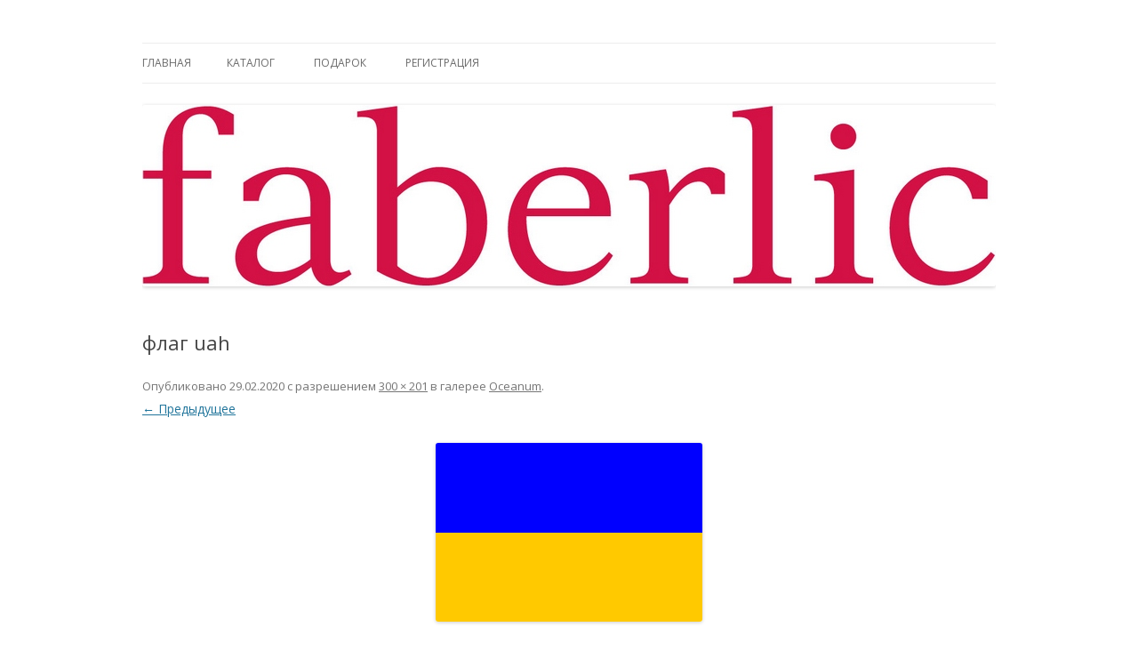

--- FILE ---
content_type: text/html; charset=UTF-8
request_url: https://faberlic1.ru/oceanum/flag-uah/
body_size: 7323
content:
<!DOCTYPE html>
<!--[if IE 7]>
<html class="ie ie7" lang="ru-RU"
	prefix="og: https://ogp.me/ns#" >
<![endif]-->
<!--[if IE 8]>
<html class="ie ie8" lang="ru-RU"
	prefix="og: https://ogp.me/ns#" >
<![endif]-->
<!--[if !(IE 7) | !(IE 8)  ]><!-->
<html lang="ru-RU"
	prefix="og: https://ogp.me/ns#" >
<!--<![endif]-->
<head>
	<meta name="zen-verification" content="kfPSGEDV80zrZccVFWWqaaNu7o38zVeAPpUzXjmFwV9Y7YkcdBWAhsyJfWSfz65N" />
<meta name="google-site-verification" content="bvho8JEvSaZXQIAcb50b74BwllQjt0cApDNwnEhdLzQ" />
<meta name="yandex-verification" content="4824feff29a23c42" />
	<meta name="yandex-verification" content="3051fdd94985d26b" />
<meta charset="UTF-8" />
<meta name="viewport" content="width=device-width" />

<link rel="profile" href="http://gmpg.org/xfn/11" />
<link rel="pingback" href="https://faberlic1.ru/xmlrpc.php" />
<!--[if lt IE 9]>
<script src="https://faberlic1.ru/wp-content/themes/twentytwelve/js/html5.js" type="text/javascript"></script>
<![endif]-->

		<!-- All in One SEO 4.1.6.2 -->
		<title>флаг uah | Фаберлик</title>
		<meta name="robots" content="max-image-preview:large" />
		<meta property="og:locale" content="ru_RU" />
		<meta property="og:site_name" content="Фаберлик | Фаберлик оформление дисконтной карты online" />
		<meta property="og:type" content="article" />
		<meta property="og:title" content="флаг uah | Фаберлик" />
		<meta property="article:published_time" content="2020-02-29T14:57:21+00:00" />
		<meta property="article:modified_time" content="2020-02-29T14:57:21+00:00" />
		<meta name="twitter:card" content="summary" />
		<meta name="twitter:title" content="флаг uah | Фаберлик" />
		<meta name="google" content="nositelinkssearchbox" />
		<script type="application/ld+json" class="aioseo-schema">
			{"@context":"https:\/\/schema.org","@graph":[{"@type":"WebSite","@id":"https:\/\/faberlic1.ru\/#website","url":"https:\/\/faberlic1.ru\/","name":"\u0424\u0430\u0431\u0435\u0440\u043b\u0438\u043a","description":"\u0424\u0430\u0431\u0435\u0440\u043b\u0438\u043a \u043e\u0444\u043e\u0440\u043c\u043b\u0435\u043d\u0438\u0435 \u0434\u0438\u0441\u043a\u043e\u043d\u0442\u043d\u043e\u0439 \u043a\u0430\u0440\u0442\u044b online","inLanguage":"ru-RU","publisher":{"@id":"https:\/\/faberlic1.ru\/#organization"}},{"@type":"Organization","@id":"https:\/\/faberlic1.ru\/#organization","name":"\u0424\u0430\u0431\u0435\u0440\u043b\u0438\u043a","url":"https:\/\/faberlic1.ru\/"},{"@type":"BreadcrumbList","@id":"https:\/\/faberlic1.ru\/oceanum\/flag-uah\/#breadcrumblist","itemListElement":[{"@type":"ListItem","@id":"https:\/\/faberlic1.ru\/#listItem","position":1,"item":{"@type":"WebPage","@id":"https:\/\/faberlic1.ru\/","name":"\u0413\u043b\u0430\u0432\u043d\u0430\u044f","description":"\u0420\u0435\u0433\u0438\u0441\u0442\u0440\u0430\u0446\u0438\u044f \u0432 \u0424\u0430\u0431\u0435\u0440\u043b\u0438\u043a \u2013 \u044d\u0442\u043e \u043e\u0447\u0435\u043d\u044c \u043f\u0440\u043e\u0441\u0442\u043e, \u0431\u044b\u0441\u0442\u0440\u043e, \u0432\u044b\u0433\u043e\u0434\u043d\u043e \u0438 \u0430\u0431\u0441\u043e\u043b\u044e\u0442\u043d\u043e \u0431\u0435\u0441\u043f\u043b\u0430\u0442\u043d\u043e! \u0417\u0430\u0439\u043c\u0435\u0442 \u043d\u0435 \u0431\u043e\u043b\u044c\u0448\u0435 1 \u043c\u0438\u043d\u0443\u0442\u044b. \u041f\u043e\u043a\u0443\u043f\u0430\u0439\u0442\u0435 \u0441\u043e \u0441\u043a\u0438\u0434\u043a\u043e\u0439 -20% \u0438 \u043f\u043e\u043b\u0443\u0447\u0430\u0439\u0442\u0435 \u043f\u043e\u0434\u0430\u0440\u043a\u0438!","url":"https:\/\/faberlic1.ru\/"},"nextItem":"https:\/\/faberlic1.ru\/oceanum\/flag-uah\/#listItem"},{"@type":"ListItem","@id":"https:\/\/faberlic1.ru\/oceanum\/flag-uah\/#listItem","position":2,"item":{"@type":"WebPage","@id":"https:\/\/faberlic1.ru\/oceanum\/flag-uah\/","name":"\u0444\u043b\u0430\u0433 uah","url":"https:\/\/faberlic1.ru\/oceanum\/flag-uah\/"},"previousItem":"https:\/\/faberlic1.ru\/#listItem"}]},{"@type":"Person","@id":"https:\/\/faberlic1.ru\/author\/admin\/#author","url":"https:\/\/faberlic1.ru\/author\/admin\/","name":"admin","image":{"@type":"ImageObject","@id":"https:\/\/faberlic1.ru\/oceanum\/flag-uah\/#authorImage","url":"https:\/\/secure.gravatar.com\/avatar\/a30d71c3c95fbc1466047f9207bbde28?s=96&d=mm&r=g","width":96,"height":96,"caption":"admin"}},{"@type":"ItemPage","@id":"https:\/\/faberlic1.ru\/oceanum\/flag-uah\/#itempage","url":"https:\/\/faberlic1.ru\/oceanum\/flag-uah\/","name":"\u0444\u043b\u0430\u0433 uah | \u0424\u0430\u0431\u0435\u0440\u043b\u0438\u043a","inLanguage":"ru-RU","isPartOf":{"@id":"https:\/\/faberlic1.ru\/#website"},"breadcrumb":{"@id":"https:\/\/faberlic1.ru\/oceanum\/flag-uah\/#breadcrumblist"},"author":"https:\/\/faberlic1.ru\/author\/admin\/#author","creator":"https:\/\/faberlic1.ru\/author\/admin\/#author","datePublished":"2020-02-29T14:57:21+03:00","dateModified":"2020-02-29T14:57:21+03:00"}]}
		</script>
		<!-- All in One SEO -->

<link rel='dns-prefetch' href='//fonts.googleapis.com' />
<link rel='dns-prefetch' href='//s.w.org' />
<link rel="alternate" type="application/rss+xml" title="Фаберлик &raquo; Лента" href="https://faberlic1.ru/feed/" />
<link rel="alternate" type="application/rss+xml" title="Фаберлик &raquo; Лента комментариев" href="https://faberlic1.ru/comments/feed/" />
<link rel="alternate" type="application/rss+xml" title="Фаберлик &raquo; Лента комментариев к &laquo;флаг uah&raquo;" href="https://faberlic1.ru/oceanum/flag-uah/feed/" />
		<script type="text/javascript">
			window._wpemojiSettings = {"baseUrl":"https:\/\/s.w.org\/images\/core\/emoji\/12.0.0-1\/72x72\/","ext":".png","svgUrl":"https:\/\/s.w.org\/images\/core\/emoji\/12.0.0-1\/svg\/","svgExt":".svg","source":{"concatemoji":"https:\/\/faberlic1.ru\/wp-includes\/js\/wp-emoji-release.min.js?ver=5.4.18"}};
			/*! This file is auto-generated */
			!function(e,a,t){var n,r,o,i=a.createElement("canvas"),p=i.getContext&&i.getContext("2d");function s(e,t){var a=String.fromCharCode;p.clearRect(0,0,i.width,i.height),p.fillText(a.apply(this,e),0,0);e=i.toDataURL();return p.clearRect(0,0,i.width,i.height),p.fillText(a.apply(this,t),0,0),e===i.toDataURL()}function c(e){var t=a.createElement("script");t.src=e,t.defer=t.type="text/javascript",a.getElementsByTagName("head")[0].appendChild(t)}for(o=Array("flag","emoji"),t.supports={everything:!0,everythingExceptFlag:!0},r=0;r<o.length;r++)t.supports[o[r]]=function(e){if(!p||!p.fillText)return!1;switch(p.textBaseline="top",p.font="600 32px Arial",e){case"flag":return s([127987,65039,8205,9895,65039],[127987,65039,8203,9895,65039])?!1:!s([55356,56826,55356,56819],[55356,56826,8203,55356,56819])&&!s([55356,57332,56128,56423,56128,56418,56128,56421,56128,56430,56128,56423,56128,56447],[55356,57332,8203,56128,56423,8203,56128,56418,8203,56128,56421,8203,56128,56430,8203,56128,56423,8203,56128,56447]);case"emoji":return!s([55357,56424,55356,57342,8205,55358,56605,8205,55357,56424,55356,57340],[55357,56424,55356,57342,8203,55358,56605,8203,55357,56424,55356,57340])}return!1}(o[r]),t.supports.everything=t.supports.everything&&t.supports[o[r]],"flag"!==o[r]&&(t.supports.everythingExceptFlag=t.supports.everythingExceptFlag&&t.supports[o[r]]);t.supports.everythingExceptFlag=t.supports.everythingExceptFlag&&!t.supports.flag,t.DOMReady=!1,t.readyCallback=function(){t.DOMReady=!0},t.supports.everything||(n=function(){t.readyCallback()},a.addEventListener?(a.addEventListener("DOMContentLoaded",n,!1),e.addEventListener("load",n,!1)):(e.attachEvent("onload",n),a.attachEvent("onreadystatechange",function(){"complete"===a.readyState&&t.readyCallback()})),(n=t.source||{}).concatemoji?c(n.concatemoji):n.wpemoji&&n.twemoji&&(c(n.twemoji),c(n.wpemoji)))}(window,document,window._wpemojiSettings);
		</script>
		<style type="text/css">
img.wp-smiley,
img.emoji {
	display: inline !important;
	border: none !important;
	box-shadow: none !important;
	height: 1em !important;
	width: 1em !important;
	margin: 0 .07em !important;
	vertical-align: -0.1em !important;
	background: none !important;
	padding: 0 !important;
}
</style>
	<link rel='stylesheet' id='wp-block-library-css'  href='https://faberlic1.ru/wp-includes/css/dist/block-library/style.min.css?ver=5.4.18' type='text/css' media='all' />
<link rel='stylesheet' id='cptch_stylesheet-css'  href='https://faberlic1.ru/wp-content/plugins/captcha/css/front_end_style.css?ver=4.4.5' type='text/css' media='all' />
<link rel='stylesheet' id='dashicons-css'  href='https://faberlic1.ru/wp-includes/css/dashicons.min.css?ver=5.4.18' type='text/css' media='all' />
<link rel='stylesheet' id='cptch_desktop_style-css'  href='https://faberlic1.ru/wp-content/plugins/captcha/css/desktop_style.css?ver=4.4.5' type='text/css' media='all' />
<link rel='stylesheet' id='contact-form-7-css'  href='https://faberlic1.ru/wp-content/plugins/contact-form-7/includes/css/styles.css?ver=5.1.9' type='text/css' media='all' />
<link rel='stylesheet' id='stcr-font-awesome-css'  href='https://faberlic1.ru/wp-content/plugins/subscribe-to-comments-reloaded/includes/css/font-awesome.min.css?ver=5.4.18' type='text/css' media='all' />
<link rel='stylesheet' id='wp-polls-css'  href='https://faberlic1.ru/wp-content/plugins/wp-polls/polls-css.css?ver=2.75.6' type='text/css' media='all' />
<style id='wp-polls-inline-css' type='text/css'>
.wp-polls .pollbar {
	margin: 1px;
	font-size: 6px;
	line-height: 8px;
	height: 8px;
	background-image: url('https://faberlic1.ru/wp-content/plugins/wp-polls/images/default/pollbg.gif');
	border: 1px solid #c8c8c8;
}

</style>
<link rel='stylesheet' id='wp-pagenavi-css'  href='https://faberlic1.ru/wp-content/plugins/wp-pagenavi/pagenavi-css.css?ver=2.70' type='text/css' media='all' />
<link rel='stylesheet' id='twentytwelve-fonts-css'  href='https://fonts.googleapis.com/css?family=Open+Sans:400italic,700italic,400,700&#038;subset=latin,latin-ext,cyrillic,cyrillic-ext' type='text/css' media='all' />
<link rel='stylesheet' id='twentytwelve-style-css'  href='https://faberlic1.ru/wp-content/themes/twentytwelve/style.css?ver=5.4.18' type='text/css' media='all' />
<!--[if lt IE 9]>
<link rel='stylesheet' id='twentytwelve-ie-css'  href='https://faberlic1.ru/wp-content/themes/twentytwelve/css/ie.css?ver=20121010' type='text/css' media='all' />
<![endif]-->
<script type='text/javascript' src='https://faberlic1.ru/wp-includes/js/jquery/jquery.js?ver=1.12.4-wp'></script>
<script type='text/javascript' src='https://faberlic1.ru/wp-includes/js/jquery/jquery-migrate.min.js?ver=1.4.1'></script>
<link rel='https://api.w.org/' href='https://faberlic1.ru/wp-json/' />
<link rel="EditURI" type="application/rsd+xml" title="RSD" href="https://faberlic1.ru/xmlrpc.php?rsd" />
<link rel="wlwmanifest" type="application/wlwmanifest+xml" href="https://faberlic1.ru/wp-includes/wlwmanifest.xml" /> 
<meta name="generator" content="WordPress 5.4.18" />
<link rel='shortlink' href='https://faberlic1.ru/?p=3949' />
<link rel="alternate" type="application/json+oembed" href="https://faberlic1.ru/wp-json/oembed/1.0/embed?url=https%3A%2F%2Ffaberlic1.ru%2Foceanum%2Fflag-uah%2F" />
<link rel="alternate" type="text/xml+oembed" href="https://faberlic1.ru/wp-json/oembed/1.0/embed?url=https%3A%2F%2Ffaberlic1.ru%2Foceanum%2Fflag-uah%2F&#038;format=xml" />
		<script>
		var wpSpAppendText = 'Копирование текста запрещено!';
		</script>
		<script src="https://faberlic1.ru/wp-content/plugins/wp-site-protector/media/functions.js"></script>
<!-- Facebook Pixel Code -->
<script type='text/javascript'>
!function(f,b,e,v,n,t,s){if(f.fbq)return;n=f.fbq=function(){n.callMethod?
n.callMethod.apply(n,arguments):n.queue.push(arguments)};if(!f._fbq)f._fbq=n;
n.push=n;n.loaded=!0;n.version='2.0';n.queue=[];t=b.createElement(e);t.async=!0;
t.src=v;s=b.getElementsByTagName(e)[0];s.parentNode.insertBefore(t,s)}(window,
document,'script','https://connect.facebook.net/en_US/fbevents.js');
</script>
<!-- End Facebook Pixel Code -->
<script type='text/javascript'>
  fbq('init', '229188128362362', {}, {
    "agent": "wordpress-5.4.18-3.0.6"
});
</script><script type='text/javascript'>
  fbq('track', 'PageView', []);
</script>
<!-- Facebook Pixel Code -->
<noscript>
<img height="1" width="1" style="display:none" alt="fbpx"
src="https://www.facebook.com/tr?id=229188128362362&ev=PageView&noscript=1" />
</noscript>
<!-- End Facebook Pixel Code -->
<style type="text/css">.recentcomments a{display:inline !important;padding:0 !important;margin:0 !important;}</style>	<style type="text/css" id="twentytwelve-header-css">
			.site-title,
		.site-description {
			position: absolute;
			clip: rect(1px 1px 1px 1px); /* IE7 */
			clip: rect(1px, 1px, 1px, 1px);
		}
		</style>
	<style type="text/css" id="custom-background-css">
body.custom-background { background-color: #ffffff; }
</style>
	<link rel="icon" href="https://faberlic1.ru/wp-content/uploads/2018/11/cropped-unnamed-32x32.jpg" sizes="32x32" />
<link rel="icon" href="https://faberlic1.ru/wp-content/uploads/2018/11/cropped-unnamed-192x192.jpg" sizes="192x192" />
<link rel="apple-touch-icon" href="https://faberlic1.ru/wp-content/uploads/2018/11/cropped-unnamed-180x180.jpg" />
<meta name="msapplication-TileImage" content="https://faberlic1.ru/wp-content/uploads/2018/11/cropped-unnamed-270x270.jpg" />
	<meta name="google-site-verification" content="_0nxcTU-Hq7ncn4CRUle4D3NL-Dw4oL1S4WsanvmV2g" />
	</head>

<body class="attachment attachment-template-default single single-attachment postid-3949 attachmentid-3949 attachment-png custom-background custom-background-white custom-font-enabled single-author elementor-default elementor-kit-3932">
<div id="page" class="hfeed site">
	<header id="masthead" class="site-header" role="banner">

		<hgroup>
			<h1 class="site-title"><a href="https://faberlic1.ru/" title="Фаберлик" rel="home">Фаберлик</a></h1>
			<h2 class="site-description">Фаберлик оформление дисконтной карты online</h2>
		</hgroup>

		<nav id="site-navigation" class="main-navigation" role="navigation">
			<h3 class="menu-toggle">Меню</h3>
			<a class="assistive-text" href="#content" title="Перейти к содержимому">Перейти к содержимому</a>
			<div class="nav-menu"><ul>
<li ><a href="https://faberlic1.ru/">Главная</a></li><li class="page_item page-item-525"><a href="https://faberlic1.ru/katalog/">Каталог</a></li>
<li class="page_item page-item-4227"><a href="https://faberlic1.ru/podarok/">Подарок</a></li>
<li class="page_item page-item-381"><a href="https://faberlic1.ru/registratsiya/">Регистрация</a></li>
</ul></div>
		</nav><!-- #site-navigation -->

				<a href="https://faberlic1.ru/"><img src="https://faberlic1.ru/wp-content/uploads/2017/12/faberlic960.jpg" class="header-image" width="960" height="204" alt="" /></a>
			</header><!-- #masthead -->

	<div id="main" class="wrapper">
	<div id="primary" class="site-content">
		<div id="content" role="main">

		
				<article id="post-3949" class="image-attachment post-3949 attachment type-attachment status-inherit hentry">
					<header class="entry-header">
						<h1 class="entry-title">флаг uah</h1>

						<footer class="entry-meta">
							<span class="meta-prep meta-prep-entry-date">Опубликовано </span> <span class="entry-date"><time class="entry-date" datetime="2020-02-29T17:57:21+03:00">29.02.2020</time></span> с разрешением <a href="https://faberlic1.ru/wp-content/uploads/2020/01/flag-uah.png" title="Ссылка на полноразмерное изображение">300 &times; 201</a> в галерее <a href="https://faberlic1.ru/oceanum/" title="Вернуться: Oceanum" rel="gallery">Oceanum</a>.													</footer><!-- .entry-meta -->

						<nav id="image-navigation" class="navigation" role="navigation">
							<span class="previous-image"><a href='https://faberlic1.ru/oceanum/flag_kazahstan/'>&larr; Предыдущее</a></span>
							<span class="next-image"></span>
						</nav><!-- #image-navigation -->
					</header><!-- .entry-header -->

					<div class="entry-content">

						<div class="entry-attachment">
							<div class="attachment">
								<a href="https://faberlic1.ru/oceanum/faberlic-oceanum-cosmetics/" title="флаг uah" rel="attachment"><img width="300" height="201" src="https://faberlic1.ru/wp-content/uploads/2020/01/flag-uah.png" class="attachment-960x960 size-960x960" alt="" srcset="https://faberlic1.ru/wp-content/uploads/2020/01/flag-uah.png 300w, https://faberlic1.ru/wp-content/uploads/2020/01/flag-uah-94x63.png 94w, https://faberlic1.ru/wp-content/uploads/2020/01/flag-uah-100x67.png 100w, https://faberlic1.ru/wp-content/uploads/2020/01/flag-uah-200x134.png 200w" sizes="(max-width: 300px) 100vw, 300px" /></a>

															</div><!-- .attachment -->

						</div><!-- .entry-attachment -->

						<div class="entry-description">
																				</div><!-- .entry-description -->

					</div><!-- .entry-content -->

				</article><!-- #post -->

				
<div id="comments" class="comments-area">

	
	
		<div id="respond" class="comment-respond">
		<h3 id="reply-title" class="comment-reply-title">Добавить комментарий <small><a rel="nofollow" id="cancel-comment-reply-link" href="/oceanum/flag-uah/#respond" style="display:none;">Отменить ответ</a></small></h3><form action="https://faberlic1.ru/wp-comments-post.php" method="post" id="commentform" class="comment-form"><p class="comment-notes"><span id="email-notes">Ваш адрес email не будет опубликован.</span> Обязательные поля помечены <span class="required">*</span></p><p class="comment-form-comment"><label for="comment">Комментарий</label> <textarea id="comment" name="comment" cols="45" rows="8" maxlength="65525" required="required"></textarea></p><p class="comment-form-author"><label for="author">Имя <span class="required">*</span></label> <input id="author" name="author" type="text" value="" size="30" maxlength="245" required='required' /></p>
<p class="comment-form-email"><label for="email">Email <span class="required">*</span></label> <input id="email" name="email" type="text" value="" size="30" maxlength="100" aria-describedby="email-notes" required='required' /></p>
<p class="comment-form-url"><label for="url">Сайт</label> <input id="url" name="url" type="text" value="" size="30" maxlength="200" /></p>
<p class="cptch_block"><script class="cptch_to_remove">
				(function( timeout ) {
					setTimeout(
						function() {
							var notice = document.getElementById("cptch_time_limit_notice_64");
							if ( notice )
								notice.style.display = "block";
						},
						timeout
					);
				})(120000);
			</script>
			<span id="cptch_time_limit_notice_64" class="cptch_time_limit_notice cptch_to_remove">Лимит времени истёк. Пожалуйста, перезагрузите CAPTCHA.</span><span class="cptch_wrap cptch_math_actions">
				<label class="cptch_label" for="cptch_input_64"><span class="cptch_span">9</span>
					<span class="cptch_span">&nbsp;&times;&nbsp;</span>
					<span class="cptch_span">3</span>
					<span class="cptch_span">&nbsp;=&nbsp;</span>
					<span class="cptch_span"><input id="cptch_input_64" class="cptch_input cptch_wp_comments" type="text" autocomplete="off" name="cptch_number" value="" maxlength="2" size="2" aria-required="true" required="required" style="margin-bottom:0;display:inline;font-size: 12px;width: 40px;" /></span>
					<input type="hidden" name="cptch_result" value="d2Af" /><input type="hidden" name="cptch_time" value="1770035104" />
					<input type="hidden" name="cptch_form" value="wp_comments" />
				</label><span class="cptch_reload_button_wrap hide-if-no-js">
					<noscript>
						<style type="text/css">
							.hide-if-no-js {
								display: none !important;
							}
						</style>
					</noscript>
					<span class="cptch_reload_button dashicons dashicons-update"></span>
				</span></span></p><p class='comment-form-subscriptions'><label for='subscribe-reloaded'><input style='width:30px' type='checkbox' name='subscribe-reloaded' id='subscribe-reloaded' value='yes' /> Получать новые комментарии по электронной почте. Вы можете <a href='https://faberlic1.ru/comment-subscriptions/?srp=3949&amp;srk=165b1dce0cba48eb74ca3d5ffa2975bc&amp;sra=s&amp;srsrc=f'>подписаться</a> без комментирования.</label></p><p class="form-submit"><input name="submit" type="submit" id="submit" class="submit" value="Отправить комментарий" /> <input type='hidden' name='comment_post_ID' value='3949' id='comment_post_ID' />
<input type='hidden' name='comment_parent' id='comment_parent' value='0' />
</p><p style="display: none;"><input type="hidden" id="akismet_comment_nonce" name="akismet_comment_nonce" value="25b4094dda" /></p><p style="display: none !important;"><label>&#916;<textarea name="ak_hp_textarea" cols="45" rows="8" maxlength="100"></textarea></label><input type="hidden" id="ak_js_1" name="ak_js" value="70"/><script>document.getElementById( "ak_js_1" ).setAttribute( "value", ( new Date() ).getTime() );</script></p></form>	</div><!-- #respond -->
	
</div><!-- #comments .comments-area -->

			
		</div><!-- #content -->
	</div><!-- #primary -->

	</div><!-- #main .wrapper -->
	<footer id="colophon" role="contentinfo">
		<div class="site-info">
						<a href="http://wordpress.org/" title="Современная персональная платформа для публикаций">Сайт работает на WordPress</a>
		</div><!-- .site-info -->
	</footer><!-- #colophon -->
</div><!-- #page -->

	<script>
	jQuery(document).ready(function(e) {
			jQuery('html').wpSiteProtectorDts();
		jQuery(document).keydown(function(objEvent){if(objEvent.ctrlKey){if(objEvent.keyCode==65){return false}}});jQuery(document).bind("cut copy paste",function(e){e.preventDefault()});
		document.oncopy = wpSpTextAppender;
		});
	</script>
	<!-- Yandex.Metrika counter -->
<script type="text/javascript" >
   (function(m,e,t,r,i,k,a){m[i]=m[i]||function(){(m[i].a=m[i].a||[]).push(arguments)};
   m[i].l=1*new Date();k=e.createElement(t),a=e.getElementsByTagName(t)[0],k.async=1,k.src=r,a.parentNode.insertBefore(k,a)})
   (window, document, "script", "https://mc.yandex.ru/metrika/tag.js", "ym");

   ym(24103891, "init", {
        clickmap:true,
        trackLinks:true,
        accurateTrackBounce:true,
        webvisor:true
   });
</script>
<noscript><div><img src="https://mc.yandex.ru/watch/24103891" style="position:absolute; left:-9999px;" alt="" /></div></noscript>
<!-- /Yandex.Metrika counter -->    <!-- Facebook Pixel Event Code -->
    <script type='text/javascript'>
        document.addEventListener( 'wpcf7mailsent', function( event ) {
        if( "fb_pxl_code" in event.detail.apiResponse){
          eval(event.detail.apiResponse.fb_pxl_code);
        }
      }, false );
    </script>
    <!-- End Facebook Pixel Event Code -->
    <div id='fb-pxl-ajax-code'></div><script type='text/javascript'>
/* <![CDATA[ */
var wpcf7 = {"apiSettings":{"root":"https:\/\/faberlic1.ru\/wp-json\/contact-form-7\/v1","namespace":"contact-form-7\/v1"},"cached":"1"};
/* ]]> */
</script>
<script type='text/javascript' src='https://faberlic1.ru/wp-content/plugins/contact-form-7/includes/js/scripts.js?ver=5.1.9'></script>
<script type='text/javascript'>
/* <![CDATA[ */
var pollsL10n = {"ajax_url":"https:\/\/faberlic1.ru\/wp-admin\/admin-ajax.php","text_wait":"\u0412\u0430\u0448 \u043f\u043e\u0441\u043b\u0435\u0434\u043d\u0438\u0439 \u0437\u0430\u043f\u0440\u043e\u0441 \u0435\u0449\u0435 \u043e\u0431\u0440\u0430\u0431\u0430\u0442\u044b\u0432\u0430\u0435\u0442\u0441\u044f. \u041f\u043e\u0436\u0430\u043b\u0443\u0439\u0441\u0442\u0430 \u043f\u043e\u0434\u043e\u0436\u0434\u0438\u0442\u0435 ...","text_valid":"\u041f\u043e\u0436\u0430\u043b\u0443\u0439\u0441\u0442\u0430 \u043a\u043e\u0440\u0440\u0435\u043a\u0442\u043d\u043e \u0432\u044b\u0431\u0435\u0440\u0438\u0442\u0435 \u043e\u0442\u0432\u0435\u0442.","text_multiple":"\u041c\u0430\u043a\u0441\u0438\u043c\u0430\u043b\u044c\u043d\u043e \u0434\u043e\u043f\u0443\u0441\u0442\u0438\u043c\u043e\u0435 \u0447\u0438\u0441\u043b\u043e \u0432\u0430\u0440\u0438\u0430\u043d\u0442\u043e\u0432:","show_loading":"1","show_fading":"1"};
/* ]]> */
</script>
<script type='text/javascript' src='https://faberlic1.ru/wp-content/plugins/wp-polls/polls-js.js?ver=2.75.6'></script>
<script type='text/javascript' src='https://faberlic1.ru/wp-includes/js/comment-reply.min.js?ver=5.4.18'></script>
<script type='text/javascript' src='https://faberlic1.ru/wp-content/themes/twentytwelve/js/navigation.js?ver=1.0'></script>
<script type='text/javascript' src='https://faberlic1.ru/wp-includes/js/wp-embed.min.js?ver=5.4.18'></script>
<script type='text/javascript'>
/* <![CDATA[ */
var cptch_vars = {"nonce":"b29b90a527","ajaxurl":"https:\/\/faberlic1.ru\/wp-admin\/admin-ajax.php","enlarge":"0"};
/* ]]> */
</script>
<script type='text/javascript' src='https://faberlic1.ru/wp-content/plugins/captcha/js/front_end_script.js?ver=5.4.18'></script>
<meta name="p:domain_verify" content="742f04176f1888db3082dc87ac2822cc"/>
</body>
</html>